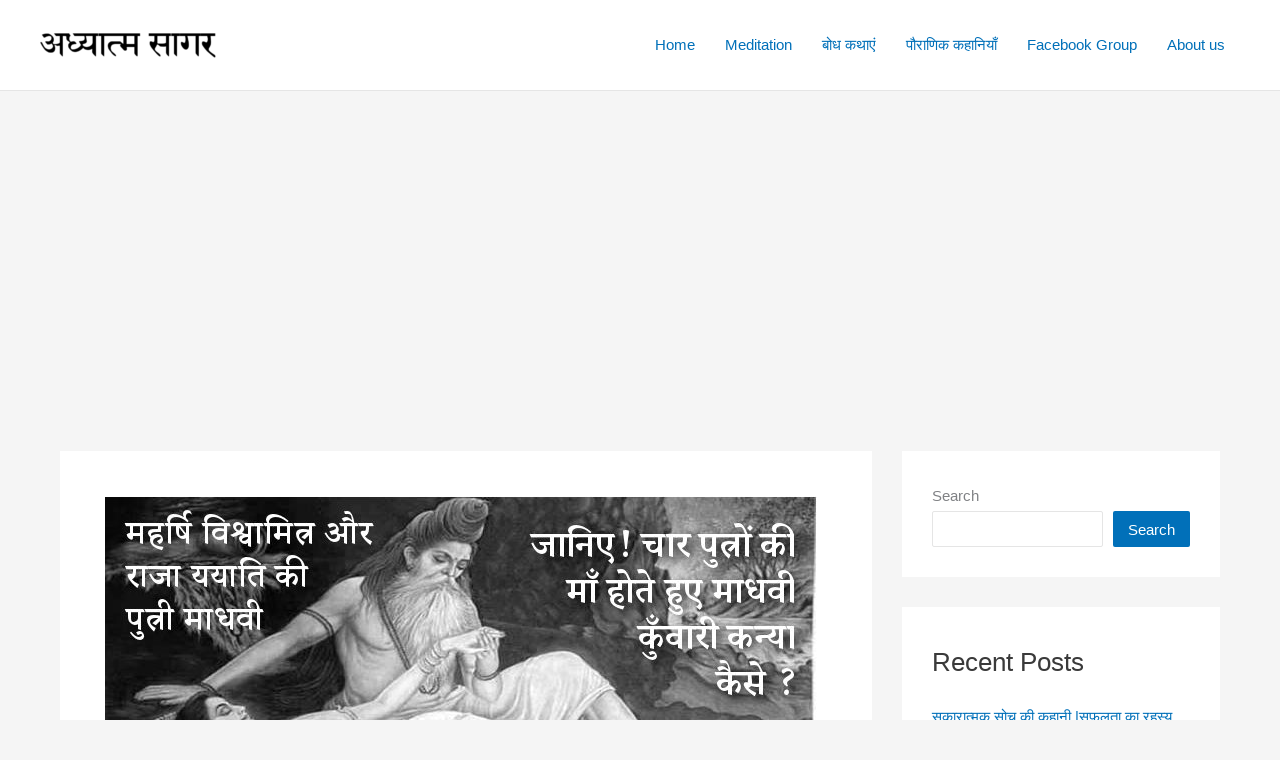

--- FILE ---
content_type: text/html; charset=utf-8
request_url: https://www.google.com/recaptcha/api2/aframe
body_size: 267
content:
<!DOCTYPE HTML><html><head><meta http-equiv="content-type" content="text/html; charset=UTF-8"></head><body><script nonce="F_VlR1JUK55qctBv2suhyg">/** Anti-fraud and anti-abuse applications only. See google.com/recaptcha */ try{var clients={'sodar':'https://pagead2.googlesyndication.com/pagead/sodar?'};window.addEventListener("message",function(a){try{if(a.source===window.parent){var b=JSON.parse(a.data);var c=clients[b['id']];if(c){var d=document.createElement('img');d.src=c+b['params']+'&rc='+(localStorage.getItem("rc::a")?sessionStorage.getItem("rc::b"):"");window.document.body.appendChild(d);sessionStorage.setItem("rc::e",parseInt(sessionStorage.getItem("rc::e")||0)+1);localStorage.setItem("rc::h",'1769282434006');}}}catch(b){}});window.parent.postMessage("_grecaptcha_ready", "*");}catch(b){}</script></body></html>